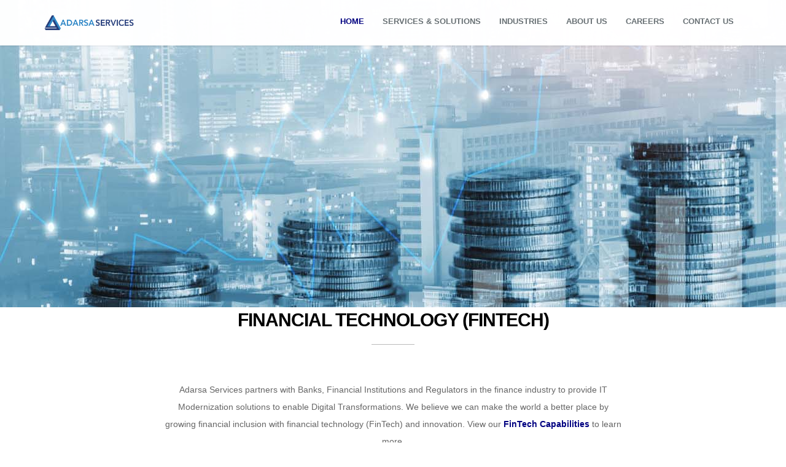

--- FILE ---
content_type: text/html; charset=utf-8
request_url: https://adarsaservices.com/industries/financial-technology-fintech
body_size: 4005
content:
<!DOCTYPE html>
<html>
<head>
    <meta charset="utf-8" />
    <meta http-equiv="X-UA-Compatible" content="IE=edge">
    <title>Financial Technology (FinTech) | Adarsa Services</title>
    <meta name="description" content="Our Financial Technology (FinTech) consultants have vast experience and bring domain expertise to enable efficiencies, reduce costs, improve end-user experience and reach new customers in underserved markets. Contact us today to learn more and find out how our experts can add value to your organization!">
    <meta name="keywords" content="fintech, regtech, suptech, financial, technology, finance, banking, compliance, regulations, supervision">
    <meta name="msvalidate.01" content="CEE875012488E6F8B21936E7837671AE" />
    <meta name="viewport" content="width=device-width, initial-scale=1, maximum-scale=1" />
    <link rel="icon" href="/Images/favicon.ico">
    <link href="/Content/css?v=pP7AONgXv47_0RfnyM0whpVqzjiqtVYN2OLFVFizq6Q1" rel="stylesheet"/>

    <script src="/bundles/modernizr?v=wBEWDufH_8Md-Pbioxomt90vm6tJN2Pyy9u9zHtWsPo1"></script>



    
   
    <!-- Google tag (gtag.js) -->
    <script async src="https://www.googletagmanager.com/gtag/js?id=G-TNXPD63RX2"></script>
    <script>
        window.dataLayer = window.dataLayer || [];
        function gtag() { dataLayer.push(arguments); }
        gtag('js', new Date());

        gtag('config', 'G-TNXPD63RX2');
    </script>


    <!--navigation -->
    <!-- Static navbar -->
    <header id="siteHeader" class="site-header site-header-fixed-top">
        <nav id="siteNavbar" class="navbar navbar-default navbar-fixed-top site-navbar-from-light-fg">
            <div class="container">
                <div class="navbar-header">
                    <button type="button" class="navbar-toggle-icon navbar-toggle collapsed" data-toggle="collapse" data-target="#navbar-collapse" aria-expanded="false">
                        <span class="sr-only">Toggle navigation</span>
                        <span class="icon ti-layout-grid3-alt"></span>
                    </button>

                    <a class="navbar-brand" href="/"><img src="/Images/logo.png" style="width: 150px;" alt="ASSAN"></a>
                </div> <!-- .navbar-header -->

                <div class="collapse navbar-collapse" id="navbar-collapse">
                    <ul class="nav navbar-nav navbar-right">
                        <li class="active"><a data-smooth-scroll="true" href="/">Home</a></li>
                        <li><a data-smooth-scroll="true" href="/services-and-solutions">Services & Solutions</a></li>
                        <li><a data-smooth-scroll="true" href="/industries-we-serve">Industries</a></li>
                        <li><a data-smooth-scroll="true" href="/about-us">About Us</a></li>
                        <li><a data-smooth-scroll="true" href="/careers">Careers</a></li>
                        <li><a data-smooth-scroll="true" href="/contact-us">Contact Us</a></li>
                    </ul>
                </div> <!-- .navbar-collapse -->
            </div>
        </nav>
    </header> <!-- .site-header -->
    



<div class="fullwidthbanner">
    <div class="tp-banner-boxed">
        <ul>
            <li data-transition="fade" data-slotamount="5" data-masterspeed="1000" data-title="Powerful Theme">
                <img src="/Images/Banner/financial-technology-fintech.jpg" style="opacity:0.4 !important" alt="Digital strategies that drive business outcomes" data-bgfit="cover" data-bgposition="left top" data-bgrepeat="no-repeat">
            </li>
        </ul>
    </div>
</div>

<div class="container">
    <div class="row">
        <div class="col-sm-8 col-sm-offset-2">
            <div class="center-heading">
                <h2>Financial Technology (FinTech)</h2>
                <span class="center-line"></span>
            </div>
        </div>

    </div>
</div>

<div class="container">
    <div class="row">
        <div class="col-sm-8 col-sm-offset-2">
            <div class="center-heading">
                <p>
                    Adarsa Services partners with Banks, Financial Institutions and Regulators in the finance industry to provide IT Modernization solutions to enable Digital Transformations. We believe we can make the world a better place by growing financial inclusion with financial technology (FinTech) and innovation. View our <a href="/Resources/adarsa-financial-technology-fintech.pdf">FinTech Capabilities</a> to learn more.
                </p>
            </div>
        </div>
    </div>
</div>

<hr />

<div class="container pt90 pb50">
    <div class="row">
        <div class="col-md-12 mb-40">
            <h4>Why Choose Adarsa Services?</h4>
            <p>
                Our Financial Technology (FinTech) consultants have vast experience and bring domain expertise to enable efficiencies, reduce costs and help improve end-user experience. We partner with and empower banks, regulators, and technology solution providers to innovate financial services business models.
            </p>
            <hr />
            <h4>Core Capabilities</h4>
            <p>
                We believe that the success of our organization is based on the results driven by quality and dedication of our People. We offer a team of business professionals and technology subject matter experts that have the industry experience, domain knowledge and skill set to design, deliver and manage life-cycle IT solutions that facilitate your agency's mission.
            </p>
            <div>
                <ul class="row">
                    <li class="col-lg-6">
                        <p>Big Data Analytics</p>
                    </li>
                    <li class="col-lg-6">
                        <p>Cryptocurrency</p>
                    </li>
                    <li class="col-lg-6">
                        <p>Payments</p>
                    </li>
                    <li class="col-lg-6">
                        <p>Open Banking</p>
                    </li>
                    <li class="col-lg-6">
                        <p>Cybersecurity</p>
                    </li>
                    <li class="col-lg-6">
                        <p>Regulatory Technology (RegTech)</p>
                    </li>
                    <li class="col-lg-6">
                        <p>Supervisory Technology (SupTech)</p>
                    </li>
                    <li class="col-lg-6">
                        <p>Cloud</p>
                    </li>
                </ul>
            </div>
            <hr />
            <h4>Consulting</h4>
            <div>
                <ul class="row">
                    <li class="col-lg-6">
                        <p>Blockchain and Distributed Ledger Technology (DLT)</p>
                    </li>
                    <li class="col-lg-6">
                        <p>Enterprise IT Modernization</p>
                    </li>
                    <li class="col-lg-6">
                        <p>Quality Assurance & Testing</p>
                    </li>
                    <li class="col-lg-6">
                        <p>Enterprise Architecture</p>
                    </li>
                    <li class="col-lg-6">
                        <p>Development and Infrastructure Operations (DevOps)</p>
                    </li>
                </ul>
            </div>
            <hr />
            <h4>Technology</h4>
            <div>
                <ul class="row">
                    <li class="col-lg-6">
                        <p>Initiation, Concept, and Planning</p>
                    </li>
                    <li class="col-lg-6">
                        <p>Requirements Management</p>
                    </li>
                    <li class="col-lg-6">
                        <p>Systems Design</p>
                    </li>
                    <li class="col-lg-6">
                        <p>Software Engineering</p>
                    </li>
                    <li class="col-lg-6">
                        <p>Agile Software Development</p>
                    </li>
                    <li class="col-lg-6">
                        <p>Systems Integration</p>
                    </li>
                    <li class="col-lg-6">
                        <p>Cybersecurity & Information Assurance</p>
                    </li>
                    <li class="col-lg-6">
                        <p>Security Control Assessment (SCA)</p>
                    </li>
                    <li class="col-lg-6">
                        <p>Independent Verification and Validation (IV&V)</p>
                    </li>
                </ul>
            </div>
            <hr />
            <h4>Connect with us</h4>
            <p>
                We look forward to speaking with you about how we can partner and make the world a better place by improving healthcare with technology and innovation.
            </p>
            <hr />
        </div>
    </div>
</div>



    <footer id="footer">
        <div class="container">

            <div class="row">
                <div class="col-md-6 col-sm-12 margin30">
                    <div class="footer-col">
                        <h3>About Us</h3>
                        <p>At Adarsa Services, we believe we can make the world a better place with technology and innovation.</p>

                        <p>We partner with businesses and government agencies to provide digital solutions and deliver improved user experiences while ensuring quality, security, interoperability, accessibility, transparency, and performance. We are passionate about enabling our partners to realize their potential and creating a better future together.</p>

                        <p>Our services range from Information Technology (IT) strategy, business consulting to innovation centers, cloud native solution development for data analytics, and digital transformation. We specialize in Enterprise Blockchain and distributed ledger technology (DLT), Quality Assurance & Testing, Automation, and DevOps.</p>
                        <ul class="list-inline footer-social">
                            
                            </li>
                        </ul>
                    </div>
                </div><!--footer col-->
                <div class="col-md-6 col-sm-12 margin30">
                    <div class="footer-col">
                        <h3>Contact</h3>

                        <ul class="list-unstyled contact">
                            <li><p><strong><i class="fa fa-map-marker"></i> Address:</strong> 145 W Ostend St Suite 600, Baltimore, MD 21230 USA</p></li>
                            <li><p><strong><i class="fa fa-phone"></i> Phone:</strong> +1 800-862-8303</p></li>
                            <li><p><strong><i class="fa fa-envelope"></i> e-Mail:</strong> <a href="mailto:contact@adarsaservices.com">contact@adarsaservices.com</a></p></li>
                        </ul>
                    </div>
                </div><!--footer col-->
            </div>
            <div class="row">
                <div class="col-md-12 text-center">
                    <div class="footer-btm">
                        <span>&copy;2026 Adarsa LLC All Rights Reserved</span>
                    </div>
                </div>
            </div>
        </div>
    </footer><!--default footer end here-->

    <script src="/bundles/jquery?v=FVs3ACwOLIVInrAl5sdzR2jrCDmVOWFbZMY6g6Q0ulE1"></script>

    <script src="/bundles/bootstrap?v=2Fz3B0iizV2NnnamQFrx-NbYJNTFeBJ2GM05SilbtQU1"></script>

    <script src="/bundles/custom?v=RBzV_pT8WT_eM4lWMwj80LbspT9jiaDdFVJltK2pOt01"></script>

    
    </body>
</html>
